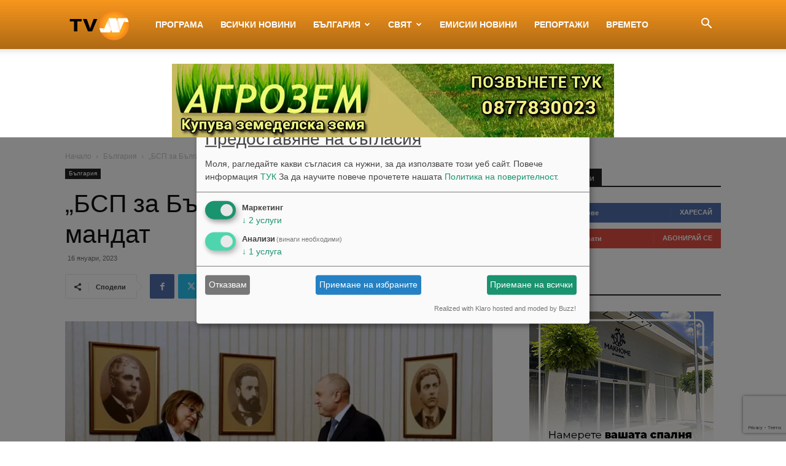

--- FILE ---
content_type: text/html; charset=UTF-8
request_url: https://tvn.bg/wp-admin/admin-ajax.php?td_theme_name=Newspaper&v=12.7
body_size: 13
content:
{"228398":76}

--- FILE ---
content_type: text/html; charset=utf-8
request_url: https://www.google.com/recaptcha/api2/anchor?ar=1&k=6LcPBJoUAAAAAFOwIw86bRN7gjILMW6AEZGXfadx&co=aHR0cHM6Ly90dm4uYmc6NDQz&hl=en&v=PoyoqOPhxBO7pBk68S4YbpHZ&size=invisible&anchor-ms=20000&execute-ms=30000&cb=rcusc4un3mh
body_size: 48766
content:
<!DOCTYPE HTML><html dir="ltr" lang="en"><head><meta http-equiv="Content-Type" content="text/html; charset=UTF-8">
<meta http-equiv="X-UA-Compatible" content="IE=edge">
<title>reCAPTCHA</title>
<style type="text/css">
/* cyrillic-ext */
@font-face {
  font-family: 'Roboto';
  font-style: normal;
  font-weight: 400;
  font-stretch: 100%;
  src: url(//fonts.gstatic.com/s/roboto/v48/KFO7CnqEu92Fr1ME7kSn66aGLdTylUAMa3GUBHMdazTgWw.woff2) format('woff2');
  unicode-range: U+0460-052F, U+1C80-1C8A, U+20B4, U+2DE0-2DFF, U+A640-A69F, U+FE2E-FE2F;
}
/* cyrillic */
@font-face {
  font-family: 'Roboto';
  font-style: normal;
  font-weight: 400;
  font-stretch: 100%;
  src: url(//fonts.gstatic.com/s/roboto/v48/KFO7CnqEu92Fr1ME7kSn66aGLdTylUAMa3iUBHMdazTgWw.woff2) format('woff2');
  unicode-range: U+0301, U+0400-045F, U+0490-0491, U+04B0-04B1, U+2116;
}
/* greek-ext */
@font-face {
  font-family: 'Roboto';
  font-style: normal;
  font-weight: 400;
  font-stretch: 100%;
  src: url(//fonts.gstatic.com/s/roboto/v48/KFO7CnqEu92Fr1ME7kSn66aGLdTylUAMa3CUBHMdazTgWw.woff2) format('woff2');
  unicode-range: U+1F00-1FFF;
}
/* greek */
@font-face {
  font-family: 'Roboto';
  font-style: normal;
  font-weight: 400;
  font-stretch: 100%;
  src: url(//fonts.gstatic.com/s/roboto/v48/KFO7CnqEu92Fr1ME7kSn66aGLdTylUAMa3-UBHMdazTgWw.woff2) format('woff2');
  unicode-range: U+0370-0377, U+037A-037F, U+0384-038A, U+038C, U+038E-03A1, U+03A3-03FF;
}
/* math */
@font-face {
  font-family: 'Roboto';
  font-style: normal;
  font-weight: 400;
  font-stretch: 100%;
  src: url(//fonts.gstatic.com/s/roboto/v48/KFO7CnqEu92Fr1ME7kSn66aGLdTylUAMawCUBHMdazTgWw.woff2) format('woff2');
  unicode-range: U+0302-0303, U+0305, U+0307-0308, U+0310, U+0312, U+0315, U+031A, U+0326-0327, U+032C, U+032F-0330, U+0332-0333, U+0338, U+033A, U+0346, U+034D, U+0391-03A1, U+03A3-03A9, U+03B1-03C9, U+03D1, U+03D5-03D6, U+03F0-03F1, U+03F4-03F5, U+2016-2017, U+2034-2038, U+203C, U+2040, U+2043, U+2047, U+2050, U+2057, U+205F, U+2070-2071, U+2074-208E, U+2090-209C, U+20D0-20DC, U+20E1, U+20E5-20EF, U+2100-2112, U+2114-2115, U+2117-2121, U+2123-214F, U+2190, U+2192, U+2194-21AE, U+21B0-21E5, U+21F1-21F2, U+21F4-2211, U+2213-2214, U+2216-22FF, U+2308-230B, U+2310, U+2319, U+231C-2321, U+2336-237A, U+237C, U+2395, U+239B-23B7, U+23D0, U+23DC-23E1, U+2474-2475, U+25AF, U+25B3, U+25B7, U+25BD, U+25C1, U+25CA, U+25CC, U+25FB, U+266D-266F, U+27C0-27FF, U+2900-2AFF, U+2B0E-2B11, U+2B30-2B4C, U+2BFE, U+3030, U+FF5B, U+FF5D, U+1D400-1D7FF, U+1EE00-1EEFF;
}
/* symbols */
@font-face {
  font-family: 'Roboto';
  font-style: normal;
  font-weight: 400;
  font-stretch: 100%;
  src: url(//fonts.gstatic.com/s/roboto/v48/KFO7CnqEu92Fr1ME7kSn66aGLdTylUAMaxKUBHMdazTgWw.woff2) format('woff2');
  unicode-range: U+0001-000C, U+000E-001F, U+007F-009F, U+20DD-20E0, U+20E2-20E4, U+2150-218F, U+2190, U+2192, U+2194-2199, U+21AF, U+21E6-21F0, U+21F3, U+2218-2219, U+2299, U+22C4-22C6, U+2300-243F, U+2440-244A, U+2460-24FF, U+25A0-27BF, U+2800-28FF, U+2921-2922, U+2981, U+29BF, U+29EB, U+2B00-2BFF, U+4DC0-4DFF, U+FFF9-FFFB, U+10140-1018E, U+10190-1019C, U+101A0, U+101D0-101FD, U+102E0-102FB, U+10E60-10E7E, U+1D2C0-1D2D3, U+1D2E0-1D37F, U+1F000-1F0FF, U+1F100-1F1AD, U+1F1E6-1F1FF, U+1F30D-1F30F, U+1F315, U+1F31C, U+1F31E, U+1F320-1F32C, U+1F336, U+1F378, U+1F37D, U+1F382, U+1F393-1F39F, U+1F3A7-1F3A8, U+1F3AC-1F3AF, U+1F3C2, U+1F3C4-1F3C6, U+1F3CA-1F3CE, U+1F3D4-1F3E0, U+1F3ED, U+1F3F1-1F3F3, U+1F3F5-1F3F7, U+1F408, U+1F415, U+1F41F, U+1F426, U+1F43F, U+1F441-1F442, U+1F444, U+1F446-1F449, U+1F44C-1F44E, U+1F453, U+1F46A, U+1F47D, U+1F4A3, U+1F4B0, U+1F4B3, U+1F4B9, U+1F4BB, U+1F4BF, U+1F4C8-1F4CB, U+1F4D6, U+1F4DA, U+1F4DF, U+1F4E3-1F4E6, U+1F4EA-1F4ED, U+1F4F7, U+1F4F9-1F4FB, U+1F4FD-1F4FE, U+1F503, U+1F507-1F50B, U+1F50D, U+1F512-1F513, U+1F53E-1F54A, U+1F54F-1F5FA, U+1F610, U+1F650-1F67F, U+1F687, U+1F68D, U+1F691, U+1F694, U+1F698, U+1F6AD, U+1F6B2, U+1F6B9-1F6BA, U+1F6BC, U+1F6C6-1F6CF, U+1F6D3-1F6D7, U+1F6E0-1F6EA, U+1F6F0-1F6F3, U+1F6F7-1F6FC, U+1F700-1F7FF, U+1F800-1F80B, U+1F810-1F847, U+1F850-1F859, U+1F860-1F887, U+1F890-1F8AD, U+1F8B0-1F8BB, U+1F8C0-1F8C1, U+1F900-1F90B, U+1F93B, U+1F946, U+1F984, U+1F996, U+1F9E9, U+1FA00-1FA6F, U+1FA70-1FA7C, U+1FA80-1FA89, U+1FA8F-1FAC6, U+1FACE-1FADC, U+1FADF-1FAE9, U+1FAF0-1FAF8, U+1FB00-1FBFF;
}
/* vietnamese */
@font-face {
  font-family: 'Roboto';
  font-style: normal;
  font-weight: 400;
  font-stretch: 100%;
  src: url(//fonts.gstatic.com/s/roboto/v48/KFO7CnqEu92Fr1ME7kSn66aGLdTylUAMa3OUBHMdazTgWw.woff2) format('woff2');
  unicode-range: U+0102-0103, U+0110-0111, U+0128-0129, U+0168-0169, U+01A0-01A1, U+01AF-01B0, U+0300-0301, U+0303-0304, U+0308-0309, U+0323, U+0329, U+1EA0-1EF9, U+20AB;
}
/* latin-ext */
@font-face {
  font-family: 'Roboto';
  font-style: normal;
  font-weight: 400;
  font-stretch: 100%;
  src: url(//fonts.gstatic.com/s/roboto/v48/KFO7CnqEu92Fr1ME7kSn66aGLdTylUAMa3KUBHMdazTgWw.woff2) format('woff2');
  unicode-range: U+0100-02BA, U+02BD-02C5, U+02C7-02CC, U+02CE-02D7, U+02DD-02FF, U+0304, U+0308, U+0329, U+1D00-1DBF, U+1E00-1E9F, U+1EF2-1EFF, U+2020, U+20A0-20AB, U+20AD-20C0, U+2113, U+2C60-2C7F, U+A720-A7FF;
}
/* latin */
@font-face {
  font-family: 'Roboto';
  font-style: normal;
  font-weight: 400;
  font-stretch: 100%;
  src: url(//fonts.gstatic.com/s/roboto/v48/KFO7CnqEu92Fr1ME7kSn66aGLdTylUAMa3yUBHMdazQ.woff2) format('woff2');
  unicode-range: U+0000-00FF, U+0131, U+0152-0153, U+02BB-02BC, U+02C6, U+02DA, U+02DC, U+0304, U+0308, U+0329, U+2000-206F, U+20AC, U+2122, U+2191, U+2193, U+2212, U+2215, U+FEFF, U+FFFD;
}
/* cyrillic-ext */
@font-face {
  font-family: 'Roboto';
  font-style: normal;
  font-weight: 500;
  font-stretch: 100%;
  src: url(//fonts.gstatic.com/s/roboto/v48/KFO7CnqEu92Fr1ME7kSn66aGLdTylUAMa3GUBHMdazTgWw.woff2) format('woff2');
  unicode-range: U+0460-052F, U+1C80-1C8A, U+20B4, U+2DE0-2DFF, U+A640-A69F, U+FE2E-FE2F;
}
/* cyrillic */
@font-face {
  font-family: 'Roboto';
  font-style: normal;
  font-weight: 500;
  font-stretch: 100%;
  src: url(//fonts.gstatic.com/s/roboto/v48/KFO7CnqEu92Fr1ME7kSn66aGLdTylUAMa3iUBHMdazTgWw.woff2) format('woff2');
  unicode-range: U+0301, U+0400-045F, U+0490-0491, U+04B0-04B1, U+2116;
}
/* greek-ext */
@font-face {
  font-family: 'Roboto';
  font-style: normal;
  font-weight: 500;
  font-stretch: 100%;
  src: url(//fonts.gstatic.com/s/roboto/v48/KFO7CnqEu92Fr1ME7kSn66aGLdTylUAMa3CUBHMdazTgWw.woff2) format('woff2');
  unicode-range: U+1F00-1FFF;
}
/* greek */
@font-face {
  font-family: 'Roboto';
  font-style: normal;
  font-weight: 500;
  font-stretch: 100%;
  src: url(//fonts.gstatic.com/s/roboto/v48/KFO7CnqEu92Fr1ME7kSn66aGLdTylUAMa3-UBHMdazTgWw.woff2) format('woff2');
  unicode-range: U+0370-0377, U+037A-037F, U+0384-038A, U+038C, U+038E-03A1, U+03A3-03FF;
}
/* math */
@font-face {
  font-family: 'Roboto';
  font-style: normal;
  font-weight: 500;
  font-stretch: 100%;
  src: url(//fonts.gstatic.com/s/roboto/v48/KFO7CnqEu92Fr1ME7kSn66aGLdTylUAMawCUBHMdazTgWw.woff2) format('woff2');
  unicode-range: U+0302-0303, U+0305, U+0307-0308, U+0310, U+0312, U+0315, U+031A, U+0326-0327, U+032C, U+032F-0330, U+0332-0333, U+0338, U+033A, U+0346, U+034D, U+0391-03A1, U+03A3-03A9, U+03B1-03C9, U+03D1, U+03D5-03D6, U+03F0-03F1, U+03F4-03F5, U+2016-2017, U+2034-2038, U+203C, U+2040, U+2043, U+2047, U+2050, U+2057, U+205F, U+2070-2071, U+2074-208E, U+2090-209C, U+20D0-20DC, U+20E1, U+20E5-20EF, U+2100-2112, U+2114-2115, U+2117-2121, U+2123-214F, U+2190, U+2192, U+2194-21AE, U+21B0-21E5, U+21F1-21F2, U+21F4-2211, U+2213-2214, U+2216-22FF, U+2308-230B, U+2310, U+2319, U+231C-2321, U+2336-237A, U+237C, U+2395, U+239B-23B7, U+23D0, U+23DC-23E1, U+2474-2475, U+25AF, U+25B3, U+25B7, U+25BD, U+25C1, U+25CA, U+25CC, U+25FB, U+266D-266F, U+27C0-27FF, U+2900-2AFF, U+2B0E-2B11, U+2B30-2B4C, U+2BFE, U+3030, U+FF5B, U+FF5D, U+1D400-1D7FF, U+1EE00-1EEFF;
}
/* symbols */
@font-face {
  font-family: 'Roboto';
  font-style: normal;
  font-weight: 500;
  font-stretch: 100%;
  src: url(//fonts.gstatic.com/s/roboto/v48/KFO7CnqEu92Fr1ME7kSn66aGLdTylUAMaxKUBHMdazTgWw.woff2) format('woff2');
  unicode-range: U+0001-000C, U+000E-001F, U+007F-009F, U+20DD-20E0, U+20E2-20E4, U+2150-218F, U+2190, U+2192, U+2194-2199, U+21AF, U+21E6-21F0, U+21F3, U+2218-2219, U+2299, U+22C4-22C6, U+2300-243F, U+2440-244A, U+2460-24FF, U+25A0-27BF, U+2800-28FF, U+2921-2922, U+2981, U+29BF, U+29EB, U+2B00-2BFF, U+4DC0-4DFF, U+FFF9-FFFB, U+10140-1018E, U+10190-1019C, U+101A0, U+101D0-101FD, U+102E0-102FB, U+10E60-10E7E, U+1D2C0-1D2D3, U+1D2E0-1D37F, U+1F000-1F0FF, U+1F100-1F1AD, U+1F1E6-1F1FF, U+1F30D-1F30F, U+1F315, U+1F31C, U+1F31E, U+1F320-1F32C, U+1F336, U+1F378, U+1F37D, U+1F382, U+1F393-1F39F, U+1F3A7-1F3A8, U+1F3AC-1F3AF, U+1F3C2, U+1F3C4-1F3C6, U+1F3CA-1F3CE, U+1F3D4-1F3E0, U+1F3ED, U+1F3F1-1F3F3, U+1F3F5-1F3F7, U+1F408, U+1F415, U+1F41F, U+1F426, U+1F43F, U+1F441-1F442, U+1F444, U+1F446-1F449, U+1F44C-1F44E, U+1F453, U+1F46A, U+1F47D, U+1F4A3, U+1F4B0, U+1F4B3, U+1F4B9, U+1F4BB, U+1F4BF, U+1F4C8-1F4CB, U+1F4D6, U+1F4DA, U+1F4DF, U+1F4E3-1F4E6, U+1F4EA-1F4ED, U+1F4F7, U+1F4F9-1F4FB, U+1F4FD-1F4FE, U+1F503, U+1F507-1F50B, U+1F50D, U+1F512-1F513, U+1F53E-1F54A, U+1F54F-1F5FA, U+1F610, U+1F650-1F67F, U+1F687, U+1F68D, U+1F691, U+1F694, U+1F698, U+1F6AD, U+1F6B2, U+1F6B9-1F6BA, U+1F6BC, U+1F6C6-1F6CF, U+1F6D3-1F6D7, U+1F6E0-1F6EA, U+1F6F0-1F6F3, U+1F6F7-1F6FC, U+1F700-1F7FF, U+1F800-1F80B, U+1F810-1F847, U+1F850-1F859, U+1F860-1F887, U+1F890-1F8AD, U+1F8B0-1F8BB, U+1F8C0-1F8C1, U+1F900-1F90B, U+1F93B, U+1F946, U+1F984, U+1F996, U+1F9E9, U+1FA00-1FA6F, U+1FA70-1FA7C, U+1FA80-1FA89, U+1FA8F-1FAC6, U+1FACE-1FADC, U+1FADF-1FAE9, U+1FAF0-1FAF8, U+1FB00-1FBFF;
}
/* vietnamese */
@font-face {
  font-family: 'Roboto';
  font-style: normal;
  font-weight: 500;
  font-stretch: 100%;
  src: url(//fonts.gstatic.com/s/roboto/v48/KFO7CnqEu92Fr1ME7kSn66aGLdTylUAMa3OUBHMdazTgWw.woff2) format('woff2');
  unicode-range: U+0102-0103, U+0110-0111, U+0128-0129, U+0168-0169, U+01A0-01A1, U+01AF-01B0, U+0300-0301, U+0303-0304, U+0308-0309, U+0323, U+0329, U+1EA0-1EF9, U+20AB;
}
/* latin-ext */
@font-face {
  font-family: 'Roboto';
  font-style: normal;
  font-weight: 500;
  font-stretch: 100%;
  src: url(//fonts.gstatic.com/s/roboto/v48/KFO7CnqEu92Fr1ME7kSn66aGLdTylUAMa3KUBHMdazTgWw.woff2) format('woff2');
  unicode-range: U+0100-02BA, U+02BD-02C5, U+02C7-02CC, U+02CE-02D7, U+02DD-02FF, U+0304, U+0308, U+0329, U+1D00-1DBF, U+1E00-1E9F, U+1EF2-1EFF, U+2020, U+20A0-20AB, U+20AD-20C0, U+2113, U+2C60-2C7F, U+A720-A7FF;
}
/* latin */
@font-face {
  font-family: 'Roboto';
  font-style: normal;
  font-weight: 500;
  font-stretch: 100%;
  src: url(//fonts.gstatic.com/s/roboto/v48/KFO7CnqEu92Fr1ME7kSn66aGLdTylUAMa3yUBHMdazQ.woff2) format('woff2');
  unicode-range: U+0000-00FF, U+0131, U+0152-0153, U+02BB-02BC, U+02C6, U+02DA, U+02DC, U+0304, U+0308, U+0329, U+2000-206F, U+20AC, U+2122, U+2191, U+2193, U+2212, U+2215, U+FEFF, U+FFFD;
}
/* cyrillic-ext */
@font-face {
  font-family: 'Roboto';
  font-style: normal;
  font-weight: 900;
  font-stretch: 100%;
  src: url(//fonts.gstatic.com/s/roboto/v48/KFO7CnqEu92Fr1ME7kSn66aGLdTylUAMa3GUBHMdazTgWw.woff2) format('woff2');
  unicode-range: U+0460-052F, U+1C80-1C8A, U+20B4, U+2DE0-2DFF, U+A640-A69F, U+FE2E-FE2F;
}
/* cyrillic */
@font-face {
  font-family: 'Roboto';
  font-style: normal;
  font-weight: 900;
  font-stretch: 100%;
  src: url(//fonts.gstatic.com/s/roboto/v48/KFO7CnqEu92Fr1ME7kSn66aGLdTylUAMa3iUBHMdazTgWw.woff2) format('woff2');
  unicode-range: U+0301, U+0400-045F, U+0490-0491, U+04B0-04B1, U+2116;
}
/* greek-ext */
@font-face {
  font-family: 'Roboto';
  font-style: normal;
  font-weight: 900;
  font-stretch: 100%;
  src: url(//fonts.gstatic.com/s/roboto/v48/KFO7CnqEu92Fr1ME7kSn66aGLdTylUAMa3CUBHMdazTgWw.woff2) format('woff2');
  unicode-range: U+1F00-1FFF;
}
/* greek */
@font-face {
  font-family: 'Roboto';
  font-style: normal;
  font-weight: 900;
  font-stretch: 100%;
  src: url(//fonts.gstatic.com/s/roboto/v48/KFO7CnqEu92Fr1ME7kSn66aGLdTylUAMa3-UBHMdazTgWw.woff2) format('woff2');
  unicode-range: U+0370-0377, U+037A-037F, U+0384-038A, U+038C, U+038E-03A1, U+03A3-03FF;
}
/* math */
@font-face {
  font-family: 'Roboto';
  font-style: normal;
  font-weight: 900;
  font-stretch: 100%;
  src: url(//fonts.gstatic.com/s/roboto/v48/KFO7CnqEu92Fr1ME7kSn66aGLdTylUAMawCUBHMdazTgWw.woff2) format('woff2');
  unicode-range: U+0302-0303, U+0305, U+0307-0308, U+0310, U+0312, U+0315, U+031A, U+0326-0327, U+032C, U+032F-0330, U+0332-0333, U+0338, U+033A, U+0346, U+034D, U+0391-03A1, U+03A3-03A9, U+03B1-03C9, U+03D1, U+03D5-03D6, U+03F0-03F1, U+03F4-03F5, U+2016-2017, U+2034-2038, U+203C, U+2040, U+2043, U+2047, U+2050, U+2057, U+205F, U+2070-2071, U+2074-208E, U+2090-209C, U+20D0-20DC, U+20E1, U+20E5-20EF, U+2100-2112, U+2114-2115, U+2117-2121, U+2123-214F, U+2190, U+2192, U+2194-21AE, U+21B0-21E5, U+21F1-21F2, U+21F4-2211, U+2213-2214, U+2216-22FF, U+2308-230B, U+2310, U+2319, U+231C-2321, U+2336-237A, U+237C, U+2395, U+239B-23B7, U+23D0, U+23DC-23E1, U+2474-2475, U+25AF, U+25B3, U+25B7, U+25BD, U+25C1, U+25CA, U+25CC, U+25FB, U+266D-266F, U+27C0-27FF, U+2900-2AFF, U+2B0E-2B11, U+2B30-2B4C, U+2BFE, U+3030, U+FF5B, U+FF5D, U+1D400-1D7FF, U+1EE00-1EEFF;
}
/* symbols */
@font-face {
  font-family: 'Roboto';
  font-style: normal;
  font-weight: 900;
  font-stretch: 100%;
  src: url(//fonts.gstatic.com/s/roboto/v48/KFO7CnqEu92Fr1ME7kSn66aGLdTylUAMaxKUBHMdazTgWw.woff2) format('woff2');
  unicode-range: U+0001-000C, U+000E-001F, U+007F-009F, U+20DD-20E0, U+20E2-20E4, U+2150-218F, U+2190, U+2192, U+2194-2199, U+21AF, U+21E6-21F0, U+21F3, U+2218-2219, U+2299, U+22C4-22C6, U+2300-243F, U+2440-244A, U+2460-24FF, U+25A0-27BF, U+2800-28FF, U+2921-2922, U+2981, U+29BF, U+29EB, U+2B00-2BFF, U+4DC0-4DFF, U+FFF9-FFFB, U+10140-1018E, U+10190-1019C, U+101A0, U+101D0-101FD, U+102E0-102FB, U+10E60-10E7E, U+1D2C0-1D2D3, U+1D2E0-1D37F, U+1F000-1F0FF, U+1F100-1F1AD, U+1F1E6-1F1FF, U+1F30D-1F30F, U+1F315, U+1F31C, U+1F31E, U+1F320-1F32C, U+1F336, U+1F378, U+1F37D, U+1F382, U+1F393-1F39F, U+1F3A7-1F3A8, U+1F3AC-1F3AF, U+1F3C2, U+1F3C4-1F3C6, U+1F3CA-1F3CE, U+1F3D4-1F3E0, U+1F3ED, U+1F3F1-1F3F3, U+1F3F5-1F3F7, U+1F408, U+1F415, U+1F41F, U+1F426, U+1F43F, U+1F441-1F442, U+1F444, U+1F446-1F449, U+1F44C-1F44E, U+1F453, U+1F46A, U+1F47D, U+1F4A3, U+1F4B0, U+1F4B3, U+1F4B9, U+1F4BB, U+1F4BF, U+1F4C8-1F4CB, U+1F4D6, U+1F4DA, U+1F4DF, U+1F4E3-1F4E6, U+1F4EA-1F4ED, U+1F4F7, U+1F4F9-1F4FB, U+1F4FD-1F4FE, U+1F503, U+1F507-1F50B, U+1F50D, U+1F512-1F513, U+1F53E-1F54A, U+1F54F-1F5FA, U+1F610, U+1F650-1F67F, U+1F687, U+1F68D, U+1F691, U+1F694, U+1F698, U+1F6AD, U+1F6B2, U+1F6B9-1F6BA, U+1F6BC, U+1F6C6-1F6CF, U+1F6D3-1F6D7, U+1F6E0-1F6EA, U+1F6F0-1F6F3, U+1F6F7-1F6FC, U+1F700-1F7FF, U+1F800-1F80B, U+1F810-1F847, U+1F850-1F859, U+1F860-1F887, U+1F890-1F8AD, U+1F8B0-1F8BB, U+1F8C0-1F8C1, U+1F900-1F90B, U+1F93B, U+1F946, U+1F984, U+1F996, U+1F9E9, U+1FA00-1FA6F, U+1FA70-1FA7C, U+1FA80-1FA89, U+1FA8F-1FAC6, U+1FACE-1FADC, U+1FADF-1FAE9, U+1FAF0-1FAF8, U+1FB00-1FBFF;
}
/* vietnamese */
@font-face {
  font-family: 'Roboto';
  font-style: normal;
  font-weight: 900;
  font-stretch: 100%;
  src: url(//fonts.gstatic.com/s/roboto/v48/KFO7CnqEu92Fr1ME7kSn66aGLdTylUAMa3OUBHMdazTgWw.woff2) format('woff2');
  unicode-range: U+0102-0103, U+0110-0111, U+0128-0129, U+0168-0169, U+01A0-01A1, U+01AF-01B0, U+0300-0301, U+0303-0304, U+0308-0309, U+0323, U+0329, U+1EA0-1EF9, U+20AB;
}
/* latin-ext */
@font-face {
  font-family: 'Roboto';
  font-style: normal;
  font-weight: 900;
  font-stretch: 100%;
  src: url(//fonts.gstatic.com/s/roboto/v48/KFO7CnqEu92Fr1ME7kSn66aGLdTylUAMa3KUBHMdazTgWw.woff2) format('woff2');
  unicode-range: U+0100-02BA, U+02BD-02C5, U+02C7-02CC, U+02CE-02D7, U+02DD-02FF, U+0304, U+0308, U+0329, U+1D00-1DBF, U+1E00-1E9F, U+1EF2-1EFF, U+2020, U+20A0-20AB, U+20AD-20C0, U+2113, U+2C60-2C7F, U+A720-A7FF;
}
/* latin */
@font-face {
  font-family: 'Roboto';
  font-style: normal;
  font-weight: 900;
  font-stretch: 100%;
  src: url(//fonts.gstatic.com/s/roboto/v48/KFO7CnqEu92Fr1ME7kSn66aGLdTylUAMa3yUBHMdazQ.woff2) format('woff2');
  unicode-range: U+0000-00FF, U+0131, U+0152-0153, U+02BB-02BC, U+02C6, U+02DA, U+02DC, U+0304, U+0308, U+0329, U+2000-206F, U+20AC, U+2122, U+2191, U+2193, U+2212, U+2215, U+FEFF, U+FFFD;
}

</style>
<link rel="stylesheet" type="text/css" href="https://www.gstatic.com/recaptcha/releases/PoyoqOPhxBO7pBk68S4YbpHZ/styles__ltr.css">
<script nonce="amjNsVWFbCymxxEQCzQltg" type="text/javascript">window['__recaptcha_api'] = 'https://www.google.com/recaptcha/api2/';</script>
<script type="text/javascript" src="https://www.gstatic.com/recaptcha/releases/PoyoqOPhxBO7pBk68S4YbpHZ/recaptcha__en.js" nonce="amjNsVWFbCymxxEQCzQltg">
      
    </script></head>
<body><div id="rc-anchor-alert" class="rc-anchor-alert"></div>
<input type="hidden" id="recaptcha-token" value="[base64]">
<script type="text/javascript" nonce="amjNsVWFbCymxxEQCzQltg">
      recaptcha.anchor.Main.init("[\x22ainput\x22,[\x22bgdata\x22,\x22\x22,\[base64]/[base64]/MjU1Ong/[base64]/[base64]/[base64]/[base64]/[base64]/[base64]/[base64]/[base64]/[base64]/[base64]/[base64]/[base64]/[base64]/[base64]/[base64]\\u003d\x22,\[base64]\x22,\x22wow3w4cJMUzDjMOgw6lvFHbChsK/dSPDukIIwrDCuzzCt0DDqy84wq7Dhj/DvBVeHnhkw6zCgj/[base64]/CocOqwrjCicOxwocQV8KkSB/CuXTDmsOHwohbIcK/LUbCkDfDisOvw6zDisKNYjnCl8KBJAnCvn4BcMOQwqPDqMK1w4oAAVlLZELCgsKcw6gbdsOjF3DDuMK7YHvCv8Opw7FZYsKZE8KcfcKeLsK3wqpfwoDCsjobwqtww4/[base64]/[base64]/DqxEZw6HCtVtFEXZeUXrDpBQNLMOIakbCqcOETcO6wo1+CMKYwqLCosOYw4bCvhPCrFgqJgxLdU4/w73DriRzYDrCjUBywpbCvsOXw4RITsOEwrnDunofNsKoQT3Ct0PCt2sfwrzCqsKGHRp7w7fDi2LCnMKNFsKfw7Y8wpc4wo8gf8OxOcKSworDjMKuPwZMw7zDvsKkw4MUW8OKw4bCvzjCgMOTw6I/w6TDnsK8wpXCocKKw4fDlsKew4hXw7bDt8O4alYXZ8KUwpLDpsOKw7MvFjUpwpUkHW7CuXHDq8KMw6DCm8KbY8KTZDXDtl4Bwq0Bw4twwovCvQrDqsO0bSrDpWrDjMKVwpnDnzLCk2jCqcOwwo9qFlHDrmkBw6dvw5lCw7d6IcOoCSZ6w5nCr8KXw7/CkQfDkTDCiFHCvVbCpTZUccOzLnRmHMKEwoXDoQg8w4/DvxLCscOXHsKNGW3DocKow47Ckg3DsjI4w7rCrgUqY25OwqtgFMKpXMKPw57CqlbCtXTCmcK4fsKHODd6ZRomw4/DgMKUw4rCul8ZbiLDrTQeXcOvRBdpcTXDiV/[base64]/IgJ7OB/[base64]/Co33Clw9UwpliY8OZQMOqwo/[base64]/DhsKHcWMvXRwhKSTCqcO8PsOow7laPMKow6h+NUTCnjLCq13CoXDCn8O9ei/DkMO8HcKfw50sbcK+ADjCksKyGgoVfcKoFABgw65ocMKjUwDDvMOPwofDhjZ6XsK8fRsRwrE9w4nCpsOgDcKoWMOdw45KwrLDpcK/w53Dl1Q3JMKnwoVqwrHDjl8Cw77DuRfCnMK+wq0MwrrDmg/DnBtvw7RlZsKVw5zCt0PDqsKcwrzDmcOJw5UgVsOzw5Y7SMKLVMKxFcOWwoXDuHE5wqtYPGN1CH5lcj3DgcKcKAbDrcKpf8OGw7/CnzDDv8KZUC0LKcOmcTs0a8OgHzLDsiNfLsKnw7nCtMKyPnzCs2HDmMO3wqPChsKPUcKfw4nCgivCo8K9w79Ewr4wHyzCmilfwpNBwpRmDnBqw77Cv8KVEcO8eH/Dtm90wqnDg8OPw6DDomsCw4fDnMKBZMK8WTh9Nz3Dj3kkY8KPwr/DmWYrO051AQXCsEnDtxhRwqoaEXbCvDvDlWdbIMOqwqHCpWnCnsOuT29mw4NGe21qw5/DiMOIw4wIwrEsw5lJwoHDozUeK1vDiEp8Z8KxNsOgwo/DqB7DgATCgzh8S8KWwolnABzClcObwofCiCnCl8OJwpPDlltrDybDmEPDlsKCwpVPw6XCk1tEwrTDnGspwpjDhEpvIMKbQMK9AcKbwpd1w5LDv8OKOkXDhBLDqxzCum7DkHrDvkjCuDnCssKMOsKyFcOHBcKqcUjCjiFPwrPCukQLOQcxMxrDgU3CkxrDq8K/[base64]/DlhomRMK/LsKQw4tKwoDCiMKAw41feD1Aw4TDhEJoJSrDmmcOT8Kww40Hwr3CvzVOwqfDowvDlsOkwrvDpMOFw7nCo8K3woZoHsK/PQfClcOIPcKZesKZw7gpw4nDmHwKwrjDk3lew4fDkmknWVPDjw3CgMOSwqTDjcOJw7N4PhdXw6HCrMK1XsK/w7tqw6TDrcO9w4bCrsKeMsOVwr3CkmErwoojeFdiw4Y8U8KJfR5cwqBpwpnCmjgmw7rCmcOXOy8aBB7CkhfDjMOgw67CkcKuwp16AlV/wqvDvivCmMKlWWNfw5nClMKzw7YYMUBIw4/[base64]/CjsKJw5E7wrQldgfCtsKjX8KdNUQFwoRGLHTCn8KEw5jCvsOBQH7CmAbCv8ORVsKsCcKUw6bCgsK4KERCwp/[base64]/[base64]/CgsOSwrhxUsK6GBRlAMOiS8KpesKBw5k/wodob8OlLHt0wqPCr8OPwrLDvBZwBkbDkUEkF8KHezTCiF3CryPCoMOpVcOuw6nCr8OtR8OZa0zCpcOIwppfwrMOPcOrw5jDhCvCqcO6Xi0Nw5NCwqPCgDTDiArCgRUQwrtIGRHChsOjwr/DrMKfQcOtwrPClSfDlzpSYwLDvQoqZU9DwpHCg8KHJcK7w7ddw4HCvXvCpsO5LUfCqcOqwrjChEoHw5NGwqDCpHDDpsO3woA/[base64]/[base64]/Dlw/CgAbDrFo4wrMVwqxFw4PCrCTDjSXCncOjbzDCoknDucKoDcKpFClSHU/[base64]/DkE5pw6cAVsO+woDDisOzbxEFw77CisKhUMKDaWYfwrd0aMOiw49vJsKDY8OEwqI/w7XCtWMxC8KxHMKKDUDCjsOwWMOUw7zCgiUTdFNiAQIGExAUw4rDrCZzSsOLw4rCkcOiwpPDr8OKS8OAwpjDs8OOw6/DtTRWd8O8NVzDi8ORwog4w6PDpsOkOcKIfh3DsCDCmS5Dw6zCisKRw5x7NmMKNMOAOnTCncO9woDDllhzPcOiSjrDulFzw6/Cl8KCaUPDvStDwpfCoTzCmSlOLE/[base64]/CoU5bwrjCncKZwqvDg8Omw5nDrjDDjCrDp8O2wrYowrjDhcOqU2Z5YcKAw5/Dk2HDtzrDkDDCrsK2MzgEHF8qW0MAw5opw58RwoHCqcKtwoVHw6bDjE7CqSDDtBAQPcK1GFp8WMK9LMOtw5DDi8KcYhQBwqLDv8OIwolvw6vCtsK8V0jCo8OYTAvCnzo7wpFWXMKLdhVaw7Auw4ofwp7DsmzCjVRYw43DrcKcw5tSHMOowrXDgcK+wpbDk1fCoQV/VwnCi8ODYwsYwrpaw5Vyw7jDpgV/N8KRblwweFHChMKBwrDDvkUTwpYKA2A5RBhNw5gWIgQ4w7p8w7IQXz5pwrHDgMKAw77CiMOJw49bS8OLwq3Cu8OEKwHDpwTCtcOaJ8KXJsOxw4LClsKEAzEEM17ClVp/CcOgbMK5UEYpdEU1wrVUwo/DksK4bmdgAcK7wo/[base64]/DikzDhcO6DsOEK8OiRDrCgcKsRMKSMEt8wo1QwqbDmFfDscOwwqpswpAGG11Ww6bDuMOYw5vDkcORwr3DsMKew6AVwqlIG8KOfcOYwq/CocK4w6HDp8KVwogRw7XDsidPRHArR8Oww5Q2w4rCkl/DthjDrcO5wpDDrTfCncOHwphdw73DnnDDrBk+w5ZoM8KnW8KweUXDisKhwqoTOsKNCxQ1ZMOBwpRzw7XCmFrDtsK8w6gnK2Akw74kbUJPw6cRWsOEJWHDq8K2a2bCpMOLPcKJEiPDpinCtcOzw5bCncK0Pn1Qw6xkw4hYDWoBPcO+I8OXwo/Ci8Oibk7DisOcw68IwpFrwpVTwrfCvcKSecOVw6bDmGHDrULCu8KWGcKMEzhEw67DlMK1w5fCvUg5w4nCh8Kpw6wGG8OzKMKrI8OeSTNdYcO+w67CiHssXMOBfTEaXiPCtUTDnsKFMH9Jw43Do1J6wpF8fDfCoDpAwpfCvhjCqVZjb0RDwq/DpH9gaMOMwpAywpzDnCUnw4PCiw1zasKRZMKdHcO8LMOhZ07DgARtw7HCmxbDrChLRcK1w7MrwqTDu8ONe8O4B1rDl8OOa8OycsKEw6HCrMKFMhNbUcO5w4rCsVTDiXsQwrJvUsO4wq3CqcO2WS4Kd8OXw4TDgGo0dsK+w73CgX/DjcOlwpRVeXwBwpfDk3TCrsOnw6k+wpTDl8KXwrvDqFx8UWbDgcKRBcKiwrLDssKhwoMUwpTCrMKWGyXDhMKxWi3CgcK7WATCgyLCq8OQXgzCkTLCnsKGw4NaYsOZSMK8csKzPTDCocOcEsOiR8ObZcKSw67DqcKJA0hUw7/CocKZAUzCr8KbRsO/EMOdwo5Iwr1scMKKwpzDi8Ote8O0ACbCp0TCvcOrwowJwoJEw6F0w5rCvmPDv23CsGPCqDPDm8OiVcOPw7rCscOrwqLDnMO6w7DDk1QdK8OoJUzDlBsRw77CimRLw5lZIQbDpj/DgXzCt8O6JsOKJcObA8OxcyEACFkkw6l7CMKewrjDuSc2w706w6DDosKeX8KdwoJ3w7LDrBPCnDQeCADDlxHCqio3w7xlw7Vlb2XChsO6w7PCjsKOw4IIw7fDucOwwr5FwrZccMO/MMOkLsKjaMO7w7zCpsOIw6XCl8KSJGUyLyl2wpnDrcKuV2XCi005P8O5OsOiw6/[base64]/DlcOFU8O4wrfCnkjDhcONM2/DonwbTMO9woTDvcKFN09Lw4Znw7QfXEd8WcOLw4bCv8KZwpjCiQzCh8OQw5VIGiXCosKsYsOYwoPCtQRMwovCocOLwq8ALMOSwoJtUsKPKCfCo8OFJAXDmFXCiy/Dkn/[base64]/CoA7DqHDDjMKDw4HDvgrDhMKpwoXCr8Ogw4Q5w6/DpAFtaEhUwokUYsOkQMOmNcKNwphXVAnCj33DqgHDkcKYMGfDhcKmwqjCjw1Gw6LCl8OABTTDnl5wRMKSSD/DmkQ4I0tHB8OKDWYBa2XDiGXDq2TCu8Kjw7fDrcOcRMOvFGnDgcKOfwx0WMKew7BZIx7DqVZpIMKfw4XCo8OMYsOmwoDCoVrDmMOZw740wqfDnS/DkcOdw5tbwpMhw5nDh8KvP8OTw4tHwrrDklDDqD1nw4jCgjXCtDbDkMKBD8OwdcOoB2Z8w79zwp8kwrbDvwxNRUw9wpJVJMOqK2AVw7zCoE4RQQTCqsOmTcOTwrNww7HDg8OJTsOBwp/Do8KOPxTDgcKsPcOiw7XDimEQwoA1w57CscOtZVUqwobDojgrw5zDhkjCmzwnS1bCr8KCw6/CkihQw5bDg8KyKUVlw53Dqywgw6jCkFMgw53CmcKAZcKmw7BPw5sHbsOsMjXDo8K5W8OUb3HDmkdIUnRRN3jDoGRYG07DgsOLJ3gfw7YcwrELIAwpR8OdwpzCnmHCp8O7biLCqcKKOFUPw4hRwpRvDcKTV8OQw6pDwr/[base64]/fHzDtl3CngfDiMOww4DCmgAMPmHCh34Qw6zCt8KASWZLF2jDrUgRMMKYw4nCjkTDuhDCqsOmwrDDoxPCl3LCmMKswq7Dp8K0R8OfwqNpMk0HAFzCjHPDp2BjwpfCucOKZQRlIsOUw5DDpWHCvj98w6/DqmNnQ8KaA1DCoyrCkMKaHMOpJDDDhcOEd8KaYcKow5/DrQBtBxjDlnA2wqF5woDDrcKTHcKYF8KVbcKKw7LDksO9w4p4w6gQw6LDp2rDjQsWfHlYw4QUw6nCrBNlDlsxUBJ/wqoqRHFSFMO7woLCjTzDjjU3C8Kmw6pgw5pOwonDqcO3wp08LWnDt8K9AgvDj00Fw5tbwojDnsO7IcKLw4Aqwq/CsxkUXMOQw4bDoj7DthbDpMKQw7dmwqpICVddwr/[base64]/DtMKsdHvDrcO9W3HCn8OgDT9zPgoKYMKuwpITHVlzwpFQVADCi111FClhT0dMWQbDg8KFwoXCmMKxL8OkAGbDpSPDvMKoAsK0w5nCuW0aKi96wp/Du8OzCWPDp8Kuw5tAXcOZwqQUwpjCn1XCuMOyWF1VbhB4c8OIXVI0w7/CtTzDpkrCikjCqsKSw4vCm0VKUzsDwo7DllB2wpd/[base64]/DvWLDj8OVHsO/O03DocOEaDLDj8K/XAMrwpPDokfCisOww6bDusKAwrQpw5zDtcOZWjvDv1XCjWkYwqRpwrzCpCcTw77CpjLDiRdkw6PCiz0dOsKOw4nCuwjCgTcGwrV8w47CjsKnwoVlLVcqOMKoA8K9I8O3wrxFw4bCjsKaw7chJl02KsKXOSgIGX0xwpjDuBHCrDVlVBwkw6LCoiJ/w5/[base64]/CmW3CiQVvw7LDlcKTwr/DhsKlw6nDsBjCqXjDu8K6fcKfw6vCh8KJAcKQw6LCjTBXwoA7FcKrw7ogwrBVworChsKhHsKLwqF2wrIkXSfDhMOkwp3DnD4KwpDDlcKVPsOWwoQTw5/DmErDn8KBw7DChsKZBDLDhHvDlsOUw4IQwrnDvsOlwo54w4ByKlDDpkvCsHLCscO+FsKEw5ANKT3DhsOFwqZXG1HDqMKsw6PDkgLCvMOYw5TDrMO/bHhXRsKOFSzDr8OZw6AxNsKtw5xpwp0bw6TClsOPCU/[base64]/QUt0MijDh2giwoHDtyxWSsOBwqrDn8OOfC0/wpYGwo7CpiLDhGxawoo1UMKbNR1kwpXDklXCmAdeX0PCnw5BccK3LsO7w4TDn1E4w71oS8OHw43Dl8KxK8Ovw6vDoMKLw5ppw5glYsKEwq/CocKCM1Z/YcKidsO4MMKgwqBMaCoCw4gKw78OXB5YCRbDvGdNL8KBM0IMfVkEw4NeJcKnw7HCn8OcGgIPw4h6HcKiHcOuwoADcFPCtDU3UcKuezXCq8O3GMOUwoZcJsKrwp/DizwFw7dfw7J4T8KyFibCv8OpFcKLwoTDtcOQwoY6GWDCmXPCrjQrw4ASw73CjsKkdkPDocOvMkXDhMKGV8KnWX/CjwZ+w5dmwr7CuQ0tHMOUFjsOwpkfSMKOwo/DgGHDlEDDljDDmcKRwrXDgcKhBsOofXlfwoNyW2RdYMOFOkvCjMKNJMKHw645RDzDvRp4SkLDs8OWw7MzS8KQbihWw68ZwqEnwoZTw5HCkV3CgMKoFjM/WMOdf8OGVMKaZWhmwqzDhB8Uw58ndivCksOkw6YiWlNow6gmwpnCisO5CsKiOQI2VUbCm8OAa8O4UcONaCkzG07CtMK0QcO1w5LDrSzDkWZQeHrCrRESZ1Idw47DkiHDlB/DrV3CocOPworDmsOEBsOjBcOSwoZtZ1NdZsKUw7jCpcK2U8OHcw9KbMOrwqhew6LDjz9bwqLDpMKzwp8Aw61Ww6HCnBDCnFzDlUrCgcKFa8KxCRxewqPCgGHDqlN3UmPCm3/CjsKmwqrCsMOWUWlKwrrDq8KPPmXCuMO1w5l/w7FyJsKUJ8O9eMKgwo9MHMOfw5xLw4/Cnl5SDGwwM8Oiw5liAcOXWRY9NVAJecKDVsONwoQyw70awo11KMOGE8OTIsKzX1LCripHw4xdwo/Cn8KKRTJ2c8OlwogJM33Dhl7CvSvDrRAdNATCsno3UcOsdMK0ZW3DhcK/woPCmG/Dh8OAw4I0ahhZwrBMw57CnH1vw4/Dm14uXjvDq8KedjRdw55iwponwo3Cry5mwrLDssKPPTQ3NiJhw6ElwrnDviYzZMOqcDkxw77Cl8OgAMOdHEbDmMOdBsKaw4TDjcOASRtmVG0iw7DDuBs+worCjMORw7nCkcOuR3/[base64]/[base64]/DrTwmblpXwr4Nwo3Di8Kdw47DgcKVw7LDvMKNWsOPw6HCo1geYcKiacKjw6RCw5DDrsKVZWDDscOHDifCjMOkWMOeAw9fw4PCsF3DmWnDksOkw67DkMKCLSBzB8Kxw4JGZRdiw5/DqjoaNcKaw5nCtsKcMGPDkBhNbRzCmg7DnMKmw5DCsR/Dl8Kgw6nCsU/Cqz3DrEk2T8OzJEIwBR7DsSBbQnMDwrfCv8OHD3ZaZjfCtMOmwp4pBww2cy/Cj8O1wqPDgMKow5zCpCjDvcOUw4nCiQsiwobDmsOiwpTCqcKNW1jDhcKbwqIxw5wgwrzDtMOQw4Zpw4tXKiFgOMOsPA3DnD7CrsOveMOKFcK1w77DtMOjI8Ovw71eL8OuDGTCjBAyw5EgC8K7bMOxZRQ8w4gIZcKdFX/ClMK7OhrDmcKDDcOUfVfCqHxbGyHCmzrCpkdGNcO2eGZ7w7jDkgrCsMO9woMDw7I8w5HDhMOPw4AGb27Dg8OswqrDjUjDvMKtesKiw6XDll/CsnvDkcOww6XDqDlJP8KfKDjDv0LDm8Ofw6HClzAQdkzChU/[base64]/[base64]/DtXvDmg4GbzPChsO0VQhkw6DDoQTDhDnCogxmw5nDksKEwqTDnjJywrEsScKUKsOjw4PCo8O5ScK4UsOwwoPDrMK0LMODIsOWK8OSwobCoMK7w6QRw4nDmw0zwqROwpIUw7gLw4/DhVLDigXDiMKOwpbCtnwJwoDDjcO8HUxJwovDn0rDlzHCmUvCqXRTw4kmwqglwqgfTwZ4FCFzKMKqWcOtwp8Uwp7CiBYwdR4Dw7fDqcO2KMOHBXxfwqDCrsKEw4HDh8Kuwp0UwrvCjsOeBcKxwrvCo8O4RlIiwp/[base64]/Cn0Qew5DDhnBnScK5w6/Ct1xdwronP8Kxw4pZCQVOUiprZ8K8XV8xe8O5woQpf3Zjw6RlwojDocKoTsKvw4zDtTvDpMKcDsKBw7IISMKvwpFewokjUMOrRcOHbU/CqDXDlHbCtcKzTMOOwqp6K8K1wq08ccOmNcO5XjvDjsOuKhLCojHDhcKxQiLCmA5mwoFAworCmMOwMQLDscKsw6Rjw6TCsXLDuiTCr8K3JUkfUMK6SsKewobDpcKRcMOBWBUwKAsQwrbCr1bCj8ODwo7Ct8OZdcK2EyzCtxJgwprCncO7wrPDpsKMKi/CkHs3wo3CtcK7w4RpchXChDduw4J5wr7DlARpPsKcbk/DtsKLwqB2bwNeTMKWwowpw7/CjsOZwpcFwofCljZuwrdJOsOwB8O5wp1jwrLDhMKFwojCi00cJxHDg1dyPsKTwqvDomQ6GMOjDcKXwp7CgmtoPy7DoMKAKyXCrD8hCsOiw4XDgsKeYxPDuG3ChsO+PMOyGHvCrcOuGcO8wrLDvzFJwrbChsOkasKJYcOPwoPCnytOYAbDnR/Cmj9ew408w73CuMKABcKJZMK8woB8H3YxwoHDsMKlwrzClMO0wqsoHClIRMOhH8Oxw7lpag5ZwqN1wqDDucO+w5dtw4LDgiw9wonCo2pIw4LDn8KWL0DDvcOIwoV1w5/[base64]/DrcOsCkDDpMKywoNlwqkgejtWcwTDs8O7MMOHeX1KMcO8w6JSw4rDtjTDmkY9wpHCi8OWAcOHTibDqCFVw6VXw6/Dm8KLVBnCv39EIsOnwoLDjMOBa8O2w6HCi0fDjTVIV8KKbHx1TcOLW8O+wrIKw4xpwrvCl8Kmw5TCtl0ew6fCvHhPRMK/wqQSScKMHUB9bsODwoPClMOUwoPDpE/CvMK0wq/DgXLDnUnDsD/DmcKbImvDmW/ClxfDkUVEwqx3wow0wpvDljMSwpvCvnlJw77DuhLCqGjCmRnDmMKsw6kdw53DhsOQPhPCpiXDvxpfD3jDlcKBwrfCucO4AsKDw7E/wrnDhiIaw6nCtGVuQ8KJw5rCgMK/FMKGwrkjwozDi8K/a8Kawr3Dvm/CmcOfJFlBFitww7rCql/[base64]/BsKOwrzDk1rClhh9w7DDuMOUw6jDqCnCrjEBw4EWTDvCsRNzG8ObwpJPwrjDgcOPRiAkKsOyF8OUwqTDlsKSw7PCj8OPdDjDmsOXGcKRw5TDvU/Cg8KvJhdMwoFWw6/[base64]/Dq3k3w7Qjw6Edwo7ChSPDm8KqJ8K+w4cNQQofMsKTTsKrIDbCj35LwrEmSVNWw5/[base64]/KcOOwoB0w77Cr8O6Hxl2ecKCK8OzeMKWcTN0K8Kow6vCgBbDqcOfwrt7CsOlO0FrbcOqwo3CgMOGQcOnw4cxB8OWw6sGJRLClhPDosOXwqpDesK9w7czGSpfwoQfUMOFQMOHwrIJcMK3Mj8JwrrCi8K9wpdUw6bDgMKyN23CvF/[base64]/CosOhwqLDv8OZEsKEw6gSfMKjworDgxDCqcKgEsKdw4E3wrvCljsrdhfCisKVSRZsH8O9PzVUPDXDoADCt8OAw57DpToRMyUxOQ/CuMO4bcKKTDUuwpQmEMOiw7dGBsOGOcOowoRgKXw/wqzDncOBWBPDi8KAwpdYwpTDpcKTw4DDsETCvMOBwpNBLsKWQF/ClcOGw7rDlVhRU8OPw4ZXwpHDrD09w7jDocK1w6jDi8Kpw6U2w4LCm8OYwqdSAj9oDVEyTVjCox1rA2kiUXAAwqIRw6dFeMOnw4IMfhzDpMOCE8KYwpUcwpILw4/DvsKvXykQHVrDthcowpjDnl8IwpnDs8KMRcKaJ0fDlMOuIgLDtzMGJEnDpcKaw645OMO7wp9Lw45twqwvw4nDrcKJScKOwrMDwr0PRcOlEcKvw6TDvMKxCWlQw47CvXU7UhdQS8KWSABww7/DiFjCnSNHb8KQfsKdMj7Dk2XDtsOBw5HCrMOsw6EsAHbCiT9awp9jWjNWCcKuQmZ2FH3CmDNBaUNCQlxGQG4qIBbDkzISWcKxw44Lw7LCn8ObXsO4w7Yzw4V+NV7CqMOfw51gCA/CmBJ2wprDs8KjScOPwoZbBsKWwpvDmMOKw6LCmxDCocKDwoJxfhLChsK3YcKBVcO9SVZPGBgRGhrChcOCw63CjDbCs8KPw6NsWMODw4tIDMOoV8OHLMKjLnnDiw/DgcKIPGzDgsKJPkYiX8KgDzBtFsOvHyPCvcKvw6cvw7vCsMKZwoNrwqwkwofDhEHDrWnDtcKfOsOxViLCqsKsVGfDrcKBdcOzwrN7wqY4WmAdwrsbGxnCncKew7TDv0Ftw7ZfYMK0DMOMc8KwwqsRFn5Yw5HDqsK0JcKQw77Cg8OZTAlyPcKSw5/Dj8KUw6nDnsKIEkXDjcO1w5bCrFHDmR/DnyM3eg/Do8O+wqQpAMKDw7x4L8Oje8OQwqkTE2nCiybCm17DhUbDhsOcQSvDtxkJw5PDlTXCrcOcCWtgw43CvMO4wr04w693DH90cgArLsKXw4Ngw5w+w4/[base64]/DpHxEYRFNwqY5FTUWw5VlHgnCrcKwHwFnDghqwqHCgyZ0IcKQw4UZwofChcKtV1M3w6rDliFWwqU4HE3CiUxsa8OOw5dqw7zCi8OMV8OrKiDDpFF1wrfCqcKcW19Aw7DCk2YSwpXCiVnDq8KgwosXOMKvwq9GXcKwdjrDsHdswppXw6c7wrXCihLDsMKyI23DqR/DqyfDhgvCrE4HwrwWeXzCp2PCun5TMcOIw4fDqsKPKyHDmVFWw5bDvMOLwooBGVzDt8KWRMKiZsOOwr1/EjLCpsKoKjjDmMKlGFlyEcOow7XChQbCtcKKw5LCnSzCjDEow6zDtcKbZ8Kbw7rCqcKAw7bCpEXDiywOP8OHN2zCjmPCi1QJGcKCGDEfw6x8FzB3GMOawpfCi8OkfMK3w6bDulQCwoo4wonCoCzDnsOLwqxtwo/DpzLDjT3Dt0B+UMO/PFjCvhfDii3Ck8Ocw7szw4DCvsOIOAnDvjlIw6RICMKTPVDCuCsAQjfDpsK2XA8Dwr9twohfw7ICwqNSbMKQUMOcwp0VwqckK8KLL8OTwrsIwqLDm2p0w59jwrHCgcOnw5zCrjtNw7bCi8Obf8K0w4XCr8O7w7gacWoAEsO1F8K9BQ0Lw5YbDcOuw7DDiBEwWT/Cp8O9wp19H8KSR3DDrMK/E0BKwpJ0w7vDjlDCqHZAFUrCv8KgK8KPw4EHc1UkFRsCesKbw6NZGsOxMcKvaRdow5bDm8KrwoYHKmTCnzXDvsKbazd3HsOtSh/CsSbCgF1zEiQRw7/DtMKUw4zCsiDDvMORwpwAG8KTw5vDi37CqsKZYMKtw6JHRcOAwpfDuQ3DoQzCnsOvw63CiTDDssOtesOmw67CgWg3GMKHwqJga8KfAD9sY8KXw7o2wpx1w6LDjEgbwpjDmlUfaWQVCcKuA3cRF1TDjnFRVEwMNDZNfzvDmQLDvg/[base64]/DlcOdwoDDisO0w7LDuTjCkwAJwqbDkRjDh04ew6TCjsK3WMKXw4fCisOZw6sRwodYwozCm1sOw6NSw5V/SMKOwprDjcOHLMKYwrzCpjvCmcK9wr/CqMK/LXTCh8KHw6k8w54WwrUXwoUWw7rDsArCgcKqw73DqcKbw6zDp8Kdw4NZwq/[base64]/CnyDDgMKUexnCpMKBworCusOTDcOQw7zDs8OPw7fDok7CkWotwoDClsO1wqg9w7pow6/CtsK5w5ofUsK7AcOTYMKmw4fDiXUAWGIQw6zDsj0lw4HCq8O2wpg/KcKkw7gOwpLCnsKSw4VXwoImaycZdcOUw7FvwqE9H3LDk8KDeyQAw7FSIUjClcOaw45zIsKHwpnCjzYywrVgwrTDlEHDlzx6w4LDukApKhcyCFhjAsK+woBVw58TTcOsw7Fwwrt7J1/[base64]/Q8OUw6Avwos0PgvCoHHCksKgWcKiSBAHw6szTsKedC/[base64]/ClgbDpR9Zw4Yew6crw4zDjsKww7DCk8OkQUTDo8OqT2wAw6pnwqVIwpZaw4UyNn13w6TDoMOvw4/CqsKxwphTdGdUwqACfRXCkMOQwrTCscKgwogdw5swEAtMKhcufhhOwp0TwofCuMK0wrDCijDDmsKow4fDk1Zjw7BIwpRDw4PDtnnDpMKww5XDocKzw4jCul4wb8KEfsKjw7NveMKnwp/DncOiAsOBd8OAw7nDmEp6w7l4w7XChMKkc8OtS2HCicO1w4xqwqjDvMORw4PDkHkGw4vDuMOVw6AJw7XCtX5rwqZwLMOQwqjCnMOGIAzDsMKzwotMZcKscMOhw4TCmE/DrjwYwrfDvEB5w61dHcKjwrE6CMOtNMOnUhRLw4BoWsOoUcKpLcKSXMKXY8KufwxPwpVTwprCn8ONwqjCgsOGW8O9T8K/EcKHwrrDml49E8OvH8K7FcKywpcXw73DqV/Cr2lewpB6ZSzCn2ZWcmzCgcK8w7gvwqgCLMO1S8KowpDDs8KxNB3Cu8O/ZcKsbXJGV8OCLRQhH8Ktw6VSw53DiAXChAbDs1wwKBsWNsKXwq7DqsOnR3fDoMOxDMOZP8OXwprDtS4sR39WwrbDr8O/[base64]/DpmDDjsKfOsKCC2LDnSR5XcKAw7vDs8OdwofCrg5CKijDtmjCqsOGw5/CkCvCqzvClcKMWiPCtErDiRrDuWTDlGbDiMKGwq8gRMKUU1HCkEhZAgHChcKiwosmw6gsb8OYwol8wpDCl8Ofw5drwpTDqMKEwqrCkEHDhQkOwrnDin3DqD5BQ15dLVVawpM/SMOmwpMqw4dtwpLCsjnCrXZiOgVYw5fCksOfKS4cwqTDlsOww6fCocO+CQrCmcKlUXXCqjzDvHLDlMOswqjCthN8w60mfBILAsKnKXvCk1EnRnHDncKcwpbCj8KnfTvDi8OGw6sqK8K5w6DDp8Opw6/CosOqR8OGwrp8w5U/woPCjcKmwprDrsKLwqPDu8KOwojCgWRgASzCnMOWQ8KeCUlpwr9Rwr/CnsK0w7vDiSnDgsKrwoLDhR5XBFYpDnjCoAnDosKHw4ImwqghFcKPwqnDhMOewoEAwr9Fw5w8wo96wrJLK8O6HMO6C8KNSMK2w5toMMOqcsKIwrrDqSjDj8OfN3bDssOmw7dBw5g9GxQPVQPDjjgRwp/Do8KRJkU/w5TChhfDsn8LasKmAElbbWYVE8KrJkJaYsKGJsOnWh/DscOXOCLCi8K9wpgOfWnCucO/w6rDkxTCtHrCpUcNw5vCssK0P8OnUsKiY1jDm8OSbsKUwqTCnAjClzZFwr/CkMKBw6XCn2HDoTjDhcO4O8KCB1BsNsKSw63DtcKCwoIrw6jCpcOhcsKcw5AzwoQQYnzClsKvw6BicwtGwo0CARnCsyvCuwfCmhEKw7oLScKgwofDuRhuwp9oEVjDiyHCk8KhOhJ2w4A9F8Kpw5g/B8KXw5ISRErCkW3Ds0AswpzDnsKdw4Mkw7RiLwLDksOdw67Dsw1pwonCkT3DmcOxI3hUw450McKQw4J9DMOuUMKrWcK4w63CisKpwq8kPMKUw6kDMRzCjyIwZ0XDsy0WfsK/NMKxZREvw75hwqfDlsOHbcOTw5rDsMOweMOsLMO6fsKCw6rDkDXDjEUFYi1/wqbCr8KCcsKEw5XCi8KzC2keT212OcOHSwjDmMOvM03CnGp1RcKGwrXDg8Oqw6BNfcK4JsK0wrA6w6sXdCzCpsOIw5DCp8KybDsIw5ktw5LCucK/dcOgFcOLcMKIIMKtd2EJwro1U045EjjCsUx9wo3DkAtFwodHDyMwTsO4A8KQwoZwL8KKJiclwqshZ8Ogw6kIcMK2w5FDw5B3DQbCtsK9w6VRNcOnw7JPcMKKdRXCoxbClGnDi1nCiw/DinhHKcOLLsOWw6M/[base64]/CmcKiQ8OOwr3DsUo1wqHDuMKFJGpAeMOgKTkYTsObY2DDmcKWwofCrGZNPSIBw4bCmMO2w6xgwpTDjH7DsiMlwq3DvVRkwpVQfxoqc17CgsKyw5/Ds8Kjw7wzPDTCqDhjwrthU8KDKcKww4/DjQ4uKBrCimPDtykyw60vw7/DlBxlfkduLsKWw7pZw5N0woo6w7jDsRTDvxLDgsK2wpHDrzUpcsOOwojDmQl+MMOPw6/Cs8Kyw6XDpzjCokVEDsOtUcKnI8Krw5LDkMKMUip2wqLCrMOXQGEhFcKVJifCgUIGwph+UVB0VMOWaQfDr1jCisOOIsKCRBXCoEFzb8KiXcOTwo/CoFw2TMOQwo/CksKow5PDkDUdw5pdNsOKw7I0BU3DkBJOH1FEw4Y8woUbfcO2CQZDZ8OrbxfDlFIwOcOAw7F7wqXCgsOLWMOXw7fCmsK3w6wjIQjDo8KXwrbDvUnChFo+wpcIw6Nkw5vDpFTCosK4P8KTw65CHMK7dsO5w7RiF8KFw41ow5LDlcKDwrHConPCp0ZmKMKlw5g6I0/CncKWFcKDbsOpfQo5dnnCpMOjSRQXR8OJYMOCw6pdKGDDgicUFhR8woVBw4wsQ8KlXcOJw7PDoA/CiFp7fF/DqBrDiMKiG8KvQyYCwpojX2LCrE5Fw5oAw6vDsMOraBfCrBLDtMOBUcOPXMOGw5tqasOaLcOyR0nDvHRDP8Oiw4zCmxYtwpbDjcOyasOrVsKKLyxtw4t4wr5rw5EZfSsNVBPCpQDCksK3FDE3wo/[base64]/Dh1nCk8KWw7HCqg46YcOPwodLNCnDu8KOEGDCn8OJWnkpfzjDpXbCtWxEw7oDecKresOtw5zCq8KVL0rCq8OHwqzDisKWw4hpw5l5UMKOwojCsMKTw5nDvmTCm8KYKSxpVSLCmMOOw6E6IQo0w6PDlFxtXcKUw4hNS8K6HWHChx3CsXrDpGseJwrDgcOZw6d/IsO0FDzCi8KiCFVywrvDvMKgwoHCm3nDiHQIwpwzbcKyKcOsSjoTwrLCryjDrsOgAjPDhXxLwqbDnMKhwpE4OcKmVXrCk8KueVfDrUtyVsK9PsKNwqLChMKbRsK8IcOuFnl3wpnCscKUwoLDl8KPICXDk8Omw7laHMK/[base64]/DhlB5Xj0ENhNXZydrw7bCpcKnKcKeThjDoTjDqsKdwrnCowDDm8KUw5JsAgDDlwdTwqR2GcOVw4YuwqRhYmzDtcOAAsOswrl0Yi48w4PCqcOOPgXCn8O7w6fDmGjDvMKwJEVKwrtMw7dBdcOOwoIGeWHCm0VNw68mGMOfRUrDpR/CrTfCiX19I8KzEsKJbMK2LMOWTsKCw70vAShFAS3DuMOVZmzCo8KGw5HDtU7CocOOwrBWfC/DlH3Ck1t2wqQ0WsKlHsOHwrNgCBMVZ8OkwoJTGcKaZBvDvAfDpTonEyolQcK9w6NcJsK3wqdnwr9twr/CjndtwpxzdxnDt8ODW8O8JTjDhj9KNkjDmkvCoMOITcObHwgQD1fDkMO4wqvDhXrCmHwTwo7CpCzCnsKgwrXDhcOQKcO0w77DhMKcFAJlN8Kdw6bDmXIvw5DDmGzDvMKMOV7DrXNgWXkGw7zCtUrCrsK2wpDDiT52woEhwopKwqk9QhjDpSHDusK/w7HDncK+WMKCalxERR7DicKLHkrDkUlJw5jCt3BOwosEO0s7VRVUw6PChsKKBFYDwq3CvSAZwotfwo/CrcOSeirDocK/wpzCi17Dshtaw7nCkcKcFcKIwrbCksOLwowGwpxIMsOAC8KBJMKRwonChMOpw53DvEnDoRLDvcO7CsKcw5fCrMKJesO8wrkDYmTCnQjDgFQKw6vClkEhwqfDgMKXd8OidcOWaz/DhWTDjcK+OsO0w5J3w7bCkcOIw5XDuwVrRsOmVwHCsSvCtgPCt0jDr2B7wowdGMK4w6vDhMKywqxtZ03CsnJrL1LDj8ORbMK5YzRfwolTYsK5fsOvwozDjcO8TCPCk8KqwpHDsXdpwq/[base64]/[base64]/wppvWw1Xw5HCtD/CuDV6w65Bw4oTLMOXwrsOcSTCpMOCSmoew6DCrMKbwoLDhsOAwqrDlGXCg07CslnCunPDqsKMB3bDqCpvHsKXw7spw4bCh2vCiMOvfHPCpljCo8KoB8KuKsKVwqvCrXYYwrgQwrUWKMKAwrRZwq7DpFbDqcKzN0LDqB9sRcOBFWbDrCoiPmFYXsK/wp/CusO4w4Fcc1nCusKKCSZHw7NETn/Dq37Co8KpbMKDH8OXE8K0w5vCryrDjgzCp8Kswr0aw49EMMOgwr/CggXCn0DDh2rCuGrClSvCtnzDthtzdAjDrwYVSxUAOcKrQWjDncOfwpfCv8KFwoJVwocXw7DDihLCpEElN8KQNDFvVj/[base64]/[base64]/Dgz0RHyvDhcO2fMKsw7/DlMKMKMK0WsOSIVvDs8KYw6XClgR7wpbDr8KONsOGw6QjBsO6w7HCtSNGYVQSwqA2F2DDmFNfw7HCjsK+wrAewprDi8OgwpPCnsKkPlbDlWfDiQnDq8KOw5pkNcK4XMO/w7R+OSPDmXLCs2clwqViGSDDhsKmw63DnSsAHQlSwqx4woB5wqZqIj7Ds3XDoX9PwpFgw6sDw5Z+w7DDiFnDksOowp/DrMKteBIXw73DuhDDmMKhwrjClTjCnUcGWGcKw5vDqxTDlyJpIsOWZcO7wrYWPMO9wpXCtsKrb8KccWl9M18RSsKKdMONwqx+aEDCisO2woUCGjkZw5AhQBXChWPDjy04w4rDh8KHFSrCiCYOXcO2YsOow53DllYEw4BUwp/CtBtlF8Otwo7CgsOdwqDDocK9wrl4B8Kuwok1wpLDjxZeclsrLMKpwpTDpsOmwqDCm8OpF18dVXtuJMK7wotqw4ZUwrjDvsO3w4TCiURsw7pNwqPDkMOYw6nCtsKfODUbwoxQOxk9w7XDl0lkw5lwwrnDmMK/wpxMIFEUSsOmwr5nw4NLQWxVJcO/w6w2OU4tXAnCn0LDoh09w7zCr2rDg8KyAkhrfMK0wovDhwfCihhgJyHDisKowrEGwqdYGcKdw5nDisKlwrTDuMOiwqLDusO+KMOHwpHDhijCqsKHw6A5WMKHDWtYwprDisO9w5/CjCPDgENawqbDonMwwqUZw4rCvcK9BS3CtcKYw75cworDmE49bArDiFzDtsKqw73DucKjTcK/w6lUG8KGw4rCqcOtWjnDo3/CikR5wrvDnBLCusKPGBlmPV3CqcOtRcKgWiTCnCPCvsOuw4ADwp/[base64]/DtU5xwprDq3fDrcKwecKCw5URwo/CrcOHTsOGYsO7wrlTe0/[base64]/Dvz/[base64]/CqMOrwrLClloBwqbCgh8Jw7DDjg4gORnCqW3Dv8Kvw5Eyw5rClsOJw5rDosORw4tIQiY1EMKWHVgJw4vCgcOiHcKUPcOOKcOow6bCoQ18O8K/VMKrwphiw6nCgDbDizTCp8Kmw6fClTBYYMKWTGZ8HV/CksKAwo9Vw47ClMKQfU/[base64]/wpfDrWUiIsOSwrXCqsOMF8KxE8OCw7sTe8Kbw61gecO/[base64]/[base64]/[base64]/w4zCjwjDs8Oxw6bDkRg2BiJPw4bDscKVK8O2RMK+w5Qgwo7CucKKecKjwoYkwovCnBMSBARiw73DpXUVF8Kqw5IywrrCn8OmdiMBBcKqNXDCh0vDscOtV8KANALClMOSwoPDkxXCksKhdzEIw55ZekjCulcRwqJ+D8KSwqptC8OdewDCjGhswqE+w7TCkTY\\u003d\x22],null,[\x22conf\x22,null,\x226LcPBJoUAAAAAFOwIw86bRN7gjILMW6AEZGXfadx\x22,0,null,null,null,1,[21,125,63,73,95,87,41,43,42,83,102,105,109,121],[1017145,884],0,null,null,null,null,0,null,0,null,700,1,null,0,\[base64]/76lBhnEnQkZnOKMAhnM8xEZ\x22,0,0,null,null,1,null,0,0,null,null,null,0],\x22https://tvn.bg:443\x22,null,[3,1,1],null,null,null,1,3600,[\x22https://www.google.com/intl/en/policies/privacy/\x22,\x22https://www.google.com/intl/en/policies/terms/\x22],\x22sSHhuzkNPLDlqhQ542Nfw4wCkrgAWGBXkyTmrccZWKk\\u003d\x22,1,0,null,1,1769417270853,0,0,[156],null,[215,227,131],\x22RC-ACp7sikwoB5Pag\x22,null,null,null,null,null,\x220dAFcWeA4vjoN_d5mzM2Gssja1XicYo69KxnKxhIC0iLQDs6bhYIqiI2jIoqDkORt2-6I5Tb8KVM6xc0dLY220uTXnpOQm3XLz8w\x22,1769500070939]");
    </script></body></html>

--- FILE ---
content_type: text/html; charset=utf-8
request_url: https://www.google.com/recaptcha/api2/aframe
body_size: -313
content:
<!DOCTYPE HTML><html><head><meta http-equiv="content-type" content="text/html; charset=UTF-8"></head><body><script nonce="nlDo5T50HV6-XUqXprWnIg">/** Anti-fraud and anti-abuse applications only. See google.com/recaptcha */ try{var clients={'sodar':'https://pagead2.googlesyndication.com/pagead/sodar?'};window.addEventListener("message",function(a){try{if(a.source===window.parent){var b=JSON.parse(a.data);var c=clients[b['id']];if(c){var d=document.createElement('img');d.src=c+b['params']+'&rc='+(localStorage.getItem("rc::a")?sessionStorage.getItem("rc::b"):"");window.document.body.appendChild(d);sessionStorage.setItem("rc::e",parseInt(sessionStorage.getItem("rc::e")||0)+1);localStorage.setItem("rc::h",'1769413672954');}}}catch(b){}});window.parent.postMessage("_grecaptcha_ready", "*");}catch(b){}</script></body></html>